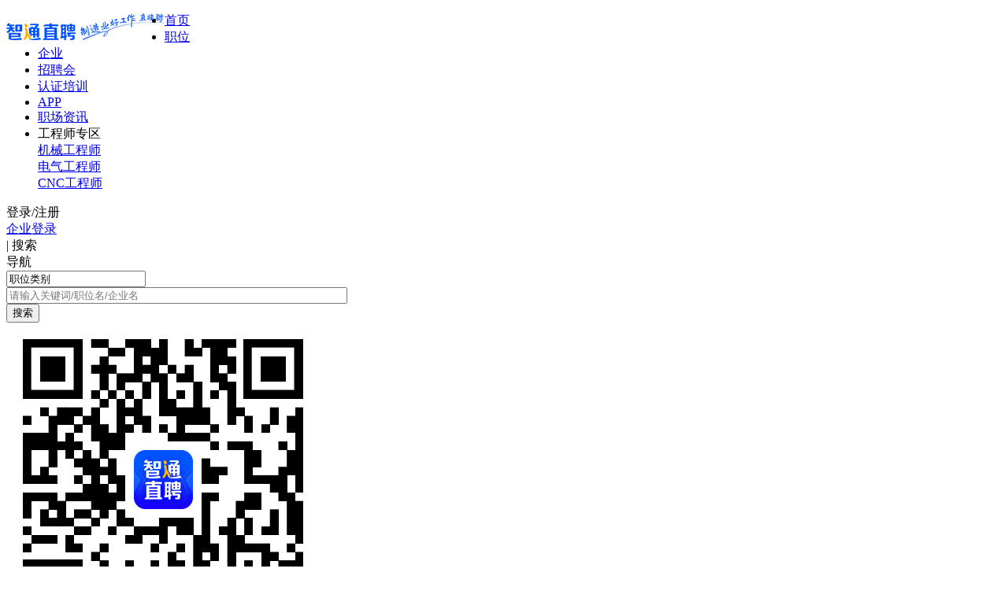

--- FILE ---
content_type: text/html; charset=utf-8
request_url: https://www.job5156.com/comp/1342142
body_size: 16425
content:
<!DOCTYPE html>
<html>

<head>
  <meta http-equiv="X-UA-Compatible" content="IE=edge,chrome=1" />
  <meta charset="utf-8" />
  <link rel="dns-prefetch" href="https://img.job5156.com/www" />
  <link id="eyasApi" rel="dns-prefetch" href="https://eyasapi.job5156.com" />
  <link rel="stylesheet" href="https://img.job5156.com/www/public/css/common.css?t=1767954718294" />
  <link rel="stylesheet" href="https://img.job5156.com/www/public/css/feedback.css?t=1767954718294" />
  <link rel="stylesheet" href="https://img.job5156.com/www/public/css/index_header2021.css?t=1767954718294" />
  <link rel="stylesheet" href="https://img.job5156.com/www/public/css/com_template/header.css?t=1767954718294" />
  <link rel="preload" as="script" href="https://img.job5156.com/www/public/plug/jquery.min.js" />
  <link rel="preload" as="script" href="https://img.job5156.com/www/public/plug/sensorsdata/sensorsdata.js" />
  <link rel="preload" as="script" href="https://img.job5156.com/www/public/plug/sea.min.js?t=1767954718294" />
  <link rel="preload" as="script" href="https://img.job5156.com/www/public/common/common.min.js?t=1767954718294" />
  <meta property="bytedance:lrDate_time" content="2024-05-07T18:49:39" />
  <meta property="bytedance:updated_time" content="2024-05-07T18:49:39" />
<!--  <script type="text/javascript" src="//api.map.baidu.com/api?v=3.0&ak=fNOkPGlFVuh1TrVpjzzX2lziQGKR85Ca"></script>-->
 <title>「英恒实业（河源）有限公司招聘」- 智通直聘</title>
<meta name="keywords" content="英恒实业（河源）有限公司,英恒实业（河源）有限公司招聘" />
<meta name="description" content="智通直聘为您提供英恒实业（河源）有限公司招聘信息,更有英恒实业（河源）有限公司介绍、工商信息、公司地址等详细信息,登陆智通直聘,一键投递、快速直聊,助你快速通过英恒实业（河源）有限公司招聘,开启崭新的职业生涯." />
<meta name="location" content="province=广东;city=河源;coord=114.713721,23.757251" />
<meta http-equiv="content-language" content="zh-cn" />
<meta name="applicable-device" content="PC" />
<link rel="canonical" href="https://www.job5156.com/comp/1342142" />
<link rel="alternate" media="only screen and (max-width: 640px)"
  href="https://m.job5156.com/touch/corp-1342142.html" />

<link rel="stylesheet" href="https://img.job5156.com/www/public/plug/swiper/idangerous.swiper.css" />
<link rel="stylesheet" href="https://img.job5156.com/www/public/plug/fancybox/style.css" />
<link rel="stylesheet" href="https://img.job5156.com/www/public/css/com-detail.css?t=1767954718294" />
<link rel="stylesheet" href="https://img.job5156.com/www/public/plug/layui/css/layui.css?t=1767954718294" />
<script src="https://img.job5156.com/www/public/plug/layui/layui.min.js?t=1767954718294"></script>
 </head>

<body>
<input type="hidden" id="isSeoPage" value="true" />

<!--顶部横幅-->
<!--顶部横幅-->
<div id="topBannerLayout">
  <a class="top-banner-img" target="_blank"></a>
  <a class="top-banner-close-btn" href="javascript:void(0);"></a>
</div>

<!--头部-->

<div class="header_nav">
  <div class="header_text_content">
    <div class="header_text_left">
      <a href="/" style="float: left;">
        <img
          class="header-logo-img"
          src="https://img.job5156.com/www/public/images/home2021/head_1.png"
          alt="智通直聘"
        />
      </a>
      <ul>
        <li><a style="color: " href="/">首页</a></li>
        <li><a style="color: " href="/s/search/" class="pos-menu">职位</a></li>
        <li><a style="color: " href="/company/">企业</a></li>
        <li>
          <a href="https://www.job5156.com/irc/fair/index/area0_period0/" target="_blank">招聘会</a>
        </li>
        <!--<li>
          <a href="https://www.job5156.com/s/search/?keywordFromSource=1&recommendFromKeyword=&keywordType=0&keyword=%E5%BA%94%E5%B1%8A%E7%94%9F&locationList=" target="_blank">应届生</a>
        </li>-->
        <li>
          <a
            href="http://www.xue5156.com/Home/Course/search/category1/105.html?tdsourcetag=s_pcqq_aiomsg"
            target="_blank"
          >
            认证培训
          </a>
        </li>
        <li><a href="//scdata.job5156.com/r/kF" target="_blank">APP</a></li>
        <li style="color: ;">
          <a href="/article/" target="_blank">职场资讯</a>
        </li>
        <li>
          <span class="engineer-zhuanqu" style="color: ">工程师专区</span>
          <div class="engineer-list">
            <div class="engineer-item">
              <a href="/special_jixie/" target="_blank">机械工程师</a>
            </div>
            <div class="engineer-item">
              <a href="/special_dianqi/" target="_blank">电气工程师</a>
            </div>
            <div class="engineer-item">
              <a href="/special_cnc/" target="_blank">CNC工程师</a>
            </div>
          </div>
        </li>
      </ul>
    </div>
    <div class="header_text_right">
      <div class="header_right_state">
        <div class="not_login">
          <div class="login_per">
            <i class="icon-user_04"></i>
            <span class="login-per-dialog">登录/注册</span>
          </div>
        </div>
        <div class="header_text_right_box">
          <i class="icon-icon-com"></i>
          <a
            class="goto-com header_text"
            href="https://hr.job5156.com/?from=ztpc"
            target="_blank"

          >
            企业登录
          </a>
        </div>
      </div>
      <div class="yep_login" style="display: none;">
        <a href="https://my.job5156.com/per/center" class="yep_login_user">
          <img src="" />
          <span class="user_name"></span>
        </a>
        <div class="user_message">
          <ul>
            <li>
              <a href="https://my.job5156.com/per/center">
                <div>
                  <p class="title">个人中心</p>
                  <p class="text">推荐职位、求职状态变更</p>
                </div>
              </a>
            </li>
            <li>
              <a href="https://my.job5156.com/per/resume">
                <div>
                  <p class="title">我的简历</p>
                  <p class="text">编辑在线简历</p>
                </div>
              </a>
            </li>
            <li>
              <a class="goresume">
                <div>
                  <p class="title">打印简历</p>
                  <p class="text">一键打印,方便快捷</p>
                </div>
              </a>
            </li>
            <li>
              <a href="https://my.job5156.com/per/service/invite">
                <div style="position:relative">
                  <span class="title">面试邀请</span>
                  <span class="user_num interview-numbs"></span>
                </div>
              </a>
            </li>
            <li>
              <a href="https://my.job5156.com/per/service/seen">
                <div style="position:relative">
                  <span class="title">谁看过我</span>
                  <span class="user_num check-numbs"></span>
                </div>
              </a>
            </li>
            <li>
              <a href="https://my.job5156.com/per/center#message">
                <div style="position:relative">
                  <span class="title">站内消息</span>
                  <span class="user_num letter-numbs"></span>
                </div>
              </a>
            </li>
            <li>
              <a href="https://my.job5156.com/per/setting/privacy">
                <div>
                  <p class="title">账号设置</p>
                  <p class="text">修改密码、屏蔽企业和简历公开程度</p>
                </div>
              </a>
            </li>
            <li>
              <div class="logout">
                <p class="title">退出登录</p>
              </div>
            </li>
          </ul>
        </div>
      </div>
      <div class="search_box hide">
        <span class="xian">|</span>
        <i class="icon-search"></i>
        <i class="icon-search_s"></i>
        <span>搜索</span>
      </div>
      <div class="search_boxs hide">
        <i class="icon-nav"></i>
        <i class="icon-nav_s"></i>
        <span>导航</span>
      </div>
    </div>
  </div>
</div>
<div class="header_nav_empty"></div>

<div class="search_nav">
  <div class="search-nav_box">
    <!--搜索框-->
    <div class="search header-search-box">
      <div class="search-box" style="width: 546px">
        <!--职位类别切换-->
        <div class="search-change_box search-job-selector-header">
          <i class="caret-bottom"></i>
          <input type="text" class="search-change_type home-job-filter-header" value="职位类别" readonly data-value="0" />
        </div>

        <!--搜索框-->
        <input
          type="text"
          class="pos-search-input"
          style="width: 425px;"
          name="posSearchKeyword"
          tabindex="10"
          placeholder="请输入关键词/职位名/企业名"
          autocomplete="off"
        />

        <!--提示框-->
        <div class="search-tip-block"></div>
      </div>
      <!--搜索按钮-->
      <button class="pos-search-btn" type="submit">搜索</button>
    </div>
    <div class="app-down">
      <img class="app-down-img" src="https://img.job5156.com/www/public/images/home2023/top-code.png" alt="" />
      <div>
        <span>下载APP</span>
        <p>一键直聊，随时沟通</p>
      </div>
    </div>
    <div class="input_content header-input_content">
      <form id="reg_form2" class="login-form active header2023-login-form">
        <div class="form-item">
          <input
            type="text"
            name="mobile"
            id="mobiles"
            placeholder="输入求职手机号码"
            tabindex="6"
            maxlength="11"
            class="mobile"
          />
        </div>
        <div class="get_code form-item por">
          <input
              type="text"
              name="dynamicCode"
              id="dynamic_codes"
              maxlength="6"
              tabindex="7"
              placeholder="短信验证码"
              style="border-radius: 8px;"
          />
          <a class="btn-get-codes" tabindex="8">获取</a>
        </div>
        <button class="login_button btn-submit2" tabindex="9">
          求职者登录/注册
        </button>
      </form>
    </div>
  </div>
</div>

<!--企业信息来源-->

<!--头部-->
<div class="com-detail-header-box">
  <div class="common-box detail-header flex_AcJsb">
    <div class="header-left flex">
      <!--logo-->
      <div class="com-logo-block">
        <img src="https://image.job5156.com/content/com_logo/2017-8/47e034dddc24d1f79f615061883ccb13.png" alt="英恒实业（河源）有限公司招聘logo" class="com-logo com-default-logo"
          data-comname="英恒实业" />
      </div>

      <!--其他信息-->
      <div class="header-info">
        <div class="header-info-top flex_Ac">
          <h1 class="com-name" title="英恒实业（河源）有限公司招聘">
            英恒实业
          </h1>

          <i class="com-v-icon"></i>

          <!--猎头-->

          <!--劳务-->

          <div data-id="1342142" data-follow="" data-name="英恒实业（河源）有限公司"
            class=" collect-com-btn flex_AcJc">
            <i class="com-collect-icon"></i>
            <p>关注</p>
          </div>
        </div>

        <!--类型、性质、规模、行业-->
        <ul class="other-info-tags flex_Ac flex_Ac">
          <li class="tag-item">不需要融资<span>|</span>
          <li class="tag-item">
            <a href="/huangye/dongguan-xz1/" title="河源外资企业招聘" target="_blank">外资</a>
            <span>|</span>
          </li>
          <li class="tag-item">500-1000人<span>|</span></li>
          <li class="tag-item">
            <!--<a href="/huangye/dongguan-xz9/" title="河源家具制造企业招聘" target="_blank">家具制造</a>-->
            <a title="河源家具制造企业招聘" target="_blank">家具制造</a>
          </li>
        </ul>

        <div class="header-info-bottom">
          <!--福利-->
          <ul class="welfare-tags">
 <li class="tag-item">包吃</li>
 <li class="tag-item">包住</li>
 <li class="tag-item">养老保险</li>
 <li class="tag-item">医疗保险</li>
 <li class="tag-item">生育保险</li>
 <li class="tag-item">工伤保险</li>
 <li class="tag-item">失业保险</li>
 <li class="tag-item">带薪年假</li>
 <li class="tag-item">生日礼物</li>
 <li class="tag-item">年终奖</li>

          </ul>

          <!--展示所有标签-->
        </div>
      </div>
    </div>
    <div class="header-right">
      <h2 class="recruiting-num">0</h2>
      <p class="recruiting-tip">在招职位</p>
    </div>
  </div>
</div>

<!--内容-->
<div class="main-container">
  <div class="full-box">
    <!--菜单栏-->
    <div class="tab-list-box">
      <div class="common-box tab-list">
        <h2 title="英恒实业（河源）有限公司招聘" class="tab-item selected">
          <a href="/comp/1342142">公司简介</a>
        </h2>
        <h2 title="英恒实业（河源）有限公司招聘信息" class="tab-item ">
          <a href="/comp/zp-1342142.html">
            招聘职位           </a>
        </h2>
        <h2 title="英恒实业校园招聘"
          class="tab-item ">
          <a href="/comp/yingjiesheng-1342142.html">
            校园招聘           </a>
        </h2>
        <h2 class="tab-item pos-rank-btn">
          <a href="javascript:void(0);">好工作榜单</a>
        </h2>
      </div>
    </div>
    <div class="tab-list-empty"></div>

    <!--热招职位-公司简介仅有-->
  </div>

  <!--公司简介有关内容-->
  <div class="com-detail-desc-box common-box">
    <!--右侧-->
    <div class="com-detail-desc-right-box">
      <!--登录模块-->
      <div id="loginPageId" class="login-page-box"></div>

      <!--联系信息-->
      <!-- <div class="com-contact-content">
        <h4 class="com-contact-title-box">联系信息</h4>
        <div class="shadow-box">
          <div class="contact-login-box">
            <div class="shadow-login-tip">登录查看联系信息</div>
            <div class="shadow-login-btn" data-name="查看公司联系信息">登录/注册</div>
          </div>
        </div>
      </div> -->

      <!--工作时间-->

      <!--推荐列表数据-->
      <div class="com-hr-content">
        <h4 class="common-right-title-box">英恒实业招聘官</h4>

        <ul class="com-hr-list">
        </ul>

        <div class="more-btn-block">
          <a class="hr-more-pos-btn" href="/comp/zp-1342142.html"
            title="英恒实业（河源）有限公司职位列表">查看所有职位</a>
        </div>
      </div>

      <!--薪资计算器-->
<div id="wage-calc__layout">
  <div class="wage-calc__title">工资计算器</div>
  <div class="calc__input">
    <input type="text" id="calc" placeholder="请输入税前月工资" maxlength="9" />
    <span class="suffix">元</span>
  </div>
  <button class="calc__btn">计算</button>
</div>

      <!--广告图列表-->
    </div>

    <!--左侧-->
    <div class="com-detail-desc-left-box">
      <!--公司简介有关内容-->
      <div class="com-base-info">
                 <div class="com-desc-box left-common-info">
          <h3 class="left-common-title">公司简介</h3>
          <div class="common-text-box com-desc-content">
            <pre class="common-text-desc com-desc">英恒实业(河源)有限公司成立于2008年4月,坐落于广东省河源市高新技术开发区,建筑面积共60000多平方米，为港资独资企业,主要经营生产塑料玩具、电子玩具及塑料模具,产品主要销往日本及欧美国家及世界各地。
      公司有多种先进的生产设备和质量检测仪器，已通过ISO9001:2015质量管理体系认证，并持续有效的运行，以确保公司产品满足客户要求。
      公司高层拥有先进的经营理念,倡导人性化管理, 积极培育&quot;以人为本,公平公正&quot;的企业文化, 关心并且尊重  伴随&quot;英恒&quot;成长的每一位员工,&quot;唯才是用&quot;! 为优秀员工提供广扩的发展空间!
    &quot;海纳百川,有容乃大&quot;,企业的发展壮大,需要汇聚更多优秀人才,&quot;英恒&quot;热诚期待您的加盟!   携手共创美好未来!
</pre>

            <a class="more-desc-btn com-more-desc-btn" href="javascript:;">
              <span>查看更多</span>
              <i class="arrow-down-icon"></i>
            </a>
          </div>
        </div>

                 <div class="com-env left-common-info">
          <h3 class="left-common-title" title="英恒实业（河源）有限公司图片">公司环境</h3>


          <!--轮播图-->
          <div class="banner-content">
            <div class="swiper-container">
              <div class="swiper-wrapper">
                <div class="swiper-slide">
                  <a class="swiper-item-box swiper-image-box" rel="photo" href="https://image.job5156.com/content/com_extra/2017-7/a0e413fd03fddeb27638efc0c9a274c2.jpg"
                    title="英恒实业（河源）有限公司图片1">
                    <img class="lazy" src="https://image.job5156.com/content/com_extra/2017-7/a0e413fd03fddeb27638efc0c9a274c2.jpg" alt="英恒实业（河源）有限公司图片1" />
                  </a>
                </div>
                <div class="swiper-slide">
                  <a class="swiper-item-box swiper-image-box" rel="photo" href="https://image.job5156.com/content/com_extra/2017-7/614cf24213641ba94a98b89e9b4e6b7b.JPG"
                    title="英恒实业（河源）有限公司图片2">
                    <img class="lazy" src="https://image.job5156.com/content/com_extra/2017-7/614cf24213641ba94a98b89e9b4e6b7b.JPG" alt="英恒实业（河源）有限公司图片2" />
                  </a>
                </div>
                <div class="swiper-slide">
                  <a class="swiper-item-box swiper-image-box" rel="photo" href="https://image.job5156.com/content/com_extra/2017-7/c3f19101272812d3a312f40c1161d9c4.JPG"
                    title="英恒实业（河源）有限公司图片3">
                    <img class="lazy" src="https://image.job5156.com/content/com_extra/2017-7/c3f19101272812d3a312f40c1161d9c4.JPG" alt="英恒实业（河源）有限公司图片3" />
                  </a>
                </div>
                <div class="swiper-slide">
                  <a class="swiper-item-box swiper-image-box" rel="photo" href="https://image.job5156.com/content/com_extra/2017-7/e04ccdabde8999e41fb460b47ec8a444.JPG"
                    title="英恒实业（河源）有限公司图片4">
                    <img class="lazy" src="https://image.job5156.com/content/com_extra/2017-7/e04ccdabde8999e41fb460b47ec8a444.JPG" alt="英恒实业（河源）有限公司图片4" />
                  </a>
                </div>
                <div class="swiper-slide">
                  <a class="swiper-item-box swiper-image-box" rel="photo" href="https://image.job5156.com/content/com_extra/2017-7/0cfdf09374097ef5544a40501ab499bc.JPG"
                    title="英恒实业（河源）有限公司图片5">
                    <img class="lazy" src="https://image.job5156.com/content/com_extra/2017-7/0cfdf09374097ef5544a40501ab499bc.JPG" alt="英恒实业（河源）有限公司图片5" />
                  </a>
                </div>
                <div class="swiper-slide">
                  <a class="swiper-item-box swiper-image-box" rel="photo" href="https://image.job5156.com/content/com_extra/2017-7/8df6fe422cbedfbdaf1b0ba5c0cd9d50.jpg"
                    title="英恒实业（河源）有限公司图片6">
                    <img class="lazy" src="https://image.job5156.com/content/com_extra/2017-7/8df6fe422cbedfbdaf1b0ba5c0cd9d50.jpg" alt="英恒实业（河源）有限公司图片6" />
                  </a>
                </div>
              </div>
            </div>
            <div class="swiper-btn button-prev">
              <img src="../public/images/slices_off.png" alt="">
            </div>
            <div class="swiper-btn button-next"><img src="../public/images/slices_off.png" alt=""></div>
          </div>
        </div>

        <!--产品介绍-->
         
        <!-- -->
        <div class="contact-info">
          <h3 class="left-common-title">联系信息</h3>
          <div class="contact-info_content com-contact__box p_r">
            <div class="com-contact">
              <div class="com-contact__item" style="align-items: flex-start;">
                <!-- <i class="icon-site-circle"></i> -->
                <div class="label"><img src="https://img.job5156.com/www/public/images/com_detail/icon_01.png" width="20" height="14"
                    alt=""> 企业官网</div>
                <div>待完善</div>
              </div>
              <div class="com-contact__item">
                <!-- <i class="icon-email-circle"></i> -->
                <div class="label"><img src="https://img.job5156.com/www/public/images/com_detail/icon_02.png" width="16" height="12"
                    alt="">企业邮箱</div>
                <div class="com-contact__btn ComContactBtn" data-comid="1342142" data-utm="s1">查看邮箱</div>
                <div class="com-contact__popup ComContactPopup hidden">
                  <div class="wechat-code">
                    <img class="code-img CodeImg" src="https://img.job5156.com/www/public/images/loading-2.gif" />
                  </div>
                  <div class="wechat-desc">请用微信【扫一扫】</div>
                </div>
              </div>
              <div class="com-contact__item" style="align-items: flex-end;">
                <!-- <i class="icon-phone-circle"></i> -->
                <div class="label"><img src="https://img.job5156.com/www/public/images/com_detail/icon_03.png" width="13" height="16" alt="">公司电话</div>
                <div class="com-contact__btn ComContactBtn" data-comid="1342142" data-utm="b1">查看电话</div>
                <div class="com-contact__popup phone ComContactPopup hidden">
                  <div class="wechat-code">
                    <img class="code-img CodeImg" src="https://img.job5156.com/www/public/images/loading-2.gif" />
                  </div>
                  <div class="wechat-desc">请用微信【扫一扫】</div>
                </div>
              </div>
            </div>
            <div class="shede_box flex_FcAcJc"
              style="background-image: url('https://img.job5156.com/www/public/images/else_img/shade_3.png')">
              <p class="shede_box_tip">登录查看联系信息</p>
              <p class="shede_box_btn" data-name="查看公司联系信息">登录/注册</p>
            </div>
          </div>
        </div>

         
         
         
                 <div class="com_msg02_cont">
          <div class="title_cont">
            <h2 class="left-common-title">工商信息</h2>
          </div>
          <div class="com_msg02_content p_r">
            <ul>
              <li>
                <b>公司名称：</b>
                <strong>英恒实业（河源）有限公司</strong>
              </li>
               <li>
                <b>公司状态：</b>
                <strong>存续</strong>
              </li>
               <li>
                <b>行业：</b>
                <strong>橡胶和塑料制品业</strong>
              </li>
               <li>
                <b>公司类型：</b>
                <span>有限责任公司(台港澳法人独资)</span>
              </li>
               <li>
                <b>地址：</b>
                <span>河源市高新技术开发区科十三路南边</span>
              </li>
               <li>
                <b>企业规模：</b>
                <span>500-999人</span>
              </li>
               <li>
                <b>法人代表：</b>
                <span>黄港富</span>
              </li>
               <li>
                <b>注册资本：</b>
                <span>500万美元</span>
              </li>
               <li>
                <b>注册时间：</b>
                <span>2006年08月21日</span>
              </li>
               <li>
                <b>注册号：</b>
                <span>441600400005914</span>
              </li>
               <li>
                <b>统一社会信用代码：</b>
                <span>91441600791209387P</span>
              </li>
               <li>
                <b>组织机构代码：</b>
                <span>791209387</span>
              </li>
               <li>
                <b>登记机关：</b>
                <span>河源市工商行政管理局高新区分局</span>
              </li>
               <li>
                <b>注册地址：</b>
                <span>河源市高新技术开发区科十三路南边</span>
              </li>
               <li>
                <b>营业期限：</b>
                <span>2006-08-21至2036-08-14</span>
              </li>
               <li>
                <b>核准日期：</b>
                <span>2016年11月04日</span>
              </li>
               <li class="text">
                <b>经营范围：</b>
                <pre>生产和销售自产的塑料制品、塑料玩具、电子玩具、塑料模具产品。产品９０％外销，１０％内销。(依法须经批准的项目，经相关部门批准后方可开展经营活动)〓</pre>
              </li>
            </ul>
            <div class="shede_box flex_FcAcJc"
              style="background-image: url('https://img.job5156.com/www/public/images/else_img/shade_1.png')">
              <p class="shede_box_tip">登录查看工商信息</p>
              <p class="shede_box_btn" data-name="登录查看工商信息蒙版">登录/注册</p>
            </div>
            <div class="logo_tianyan">
    <span>以上内容来自企业信用信息查询平台</span>
    <a href="https://www.tianyancha.com/company/1253969494" target="_blank" rel="nofollow"></a>
</div>

          </div>
          <br />
        </div>

                 <div class="com-address-info left-common-info">
          <h3 class="left-common-title">企业地址</h3>

          <div class="com-address-content">
            <div class="com-address-header flex">
              <p class="com-address">广东省河源市源城区高新区科技十三路南边</p>
              <div class="navigation-btn">微信扫码导航</div>
            </div>

          </div>
        </div>
      </div>

      <!--seo相关列表-->
      <div class="left-common-info link-list-box">
                 <div class="common-link-box">
          <ul class="link-tab-nav-list">
            <li class="selected">相关企业</li>
            <li>城市招聘</li>
            <li>热门职位</li>
            <li>公司招聘</li>
            <li>人才网</li>
            <li>企业名录</li>
            <li>职场资讯</li>
          </ul>
          <div class="link-tab-content">
            <!--相关企业-->
            <div class="link-content selected">
              <a href="https://www.job5156.com/comp/1342142">英恒实业（河源）有限公司招聘</a>
              <a href="https://www.job5156.com/comp/217146">悦斯莱特灯饰照明（河源）有限公司招聘</a>
              <a href="https://www.job5156.com/comp/593489">河源市对外加工装配服务公司美平电器制品厂招聘</a>
              <a href="https://www.job5156.com/comp/971361">丰叶电器制造厂（河源）有限公司招聘</a>
              <a href="https://www.job5156.com/comp/1964574">河源艺昇精密科技有限公司招聘</a>
              <a href="https://www.job5156.com/comp/1661558">河源市云彩实业有限公司招聘</a>
              <a href="https://www.job5156.com/comp/1052879">广东野村科技电器有限公司招聘</a>
              <a href="https://www.job5156.com/comp/1312299">丹尼玩具（龙川）有限公司招聘</a>
              <a href="https://www.job5156.com/comp/1846267">丰达音响（河源）有限公司招聘</a>
              <a href="https://www.job5156.com/comp/993337">帝闻电子（龙川）有限公司招聘</a>
              <a href="https://www.job5156.com/comp/1849647">河源市皓吉达通讯器材有限公司招聘</a>
              <a href="https://www.job5156.com/comp/458173">广东科越智能厨房设备有限公司招聘</a>
              <a href="https://www.job5156.com/comp/998206">广东雅达电子股份有限公司招聘</a>
              <a href="https://www.job5156.com/comp/2110905">河源金三维智造有限公司招聘</a>
              <a href="https://www.job5156.com/comp/245840">正雄箱包（河源）有限公司招聘</a>
              <a href="https://www.job5156.com/comp/2118583">广东博盛新材料科技有限公司招聘</a>
              <a href="https://www.job5156.com/comp/1692255">广东贝仕达克科技有限公司招聘</a>
              <a href="https://www.job5156.com/comp/217146">悦斯莱特灯饰照明（河源）有限公司招聘</a>
              <a href="https://www.job5156.com/comp/2127063">河源凯旋源建材有限公司招聘</a>
              <a href="https://www.job5156.com/comp/1998983">威廉姆运动科技（河源）有限公司招聘</a>
            </div>

            <!--城市招聘-->
            <div class="link-content hidden">
              <a href="/dongguan/" title="东莞招聘网">东莞招聘网</a>
              <a href="/shenzhen/" title="深圳招聘网">深圳招聘网</a>
              <a href="/jiangmen/" title="江门招聘网">江门招聘网</a>
              <a href="/guangzhou/" title="广州招聘网">广州招聘网</a>
              <a href="/foshan/" title="佛山招聘网">佛山招聘网</a>
              <a href="/zhongshan/" title="中山招聘网">中山招聘网</a>
              <a href="/huizhou/" title="惠州招聘网">惠州招聘网</a>
              <a href="/zhuhai/" title="珠海招聘网">珠海招聘网</a>
              <a href="/shunde/" title="顺德招聘网">顺德招聘网</a>
              <a href="/ningbo/" title="宁波招聘网">宁波招聘网</a>
              <a href="/nanchang/" title="南昌招聘网">南昌招聘网</a>
              <a href="/changsha/" title="长沙招聘网">长沙招聘网</a>
              <a href="/chenzhou/" title="郴州招聘网">郴州招聘网</a>
              <a href="/wuhan/" title="武汉招聘网">武汉招聘网</a>
              <a href="/jingzhou/" title="荆州招聘网">荆州招聘网</a>
              <a href="/nanjing/" title="南京招聘网">南京招聘网</a>
              <a href="/hengyang/" title="衡阳招聘网">衡阳招聘网</a>
              <a href="/xiangtan/" title="湘潭招聘网">湘潭招聘网</a>
              <a href="/xianning/" title="咸宁招聘网">咸宁招聘网</a>
              <a href="/quanzhou/" title="泉州招聘网">泉州招聘网</a>
              <a href="/hebei/" title="河北招聘网">河北招聘网</a>
            </div>

            <!--热门职位-->
            <div class="link-content hidden">
              <a href="/index/zhaopin_huagongjishu/" title="化工技术应用招聘">化工技术应用招聘</a>
              <a href="/index/zhaopin_gaofenzihuagong/" title="高分子化工招聘">高分子化工招聘</a>
              <a href="/index/zhaopin_xincailiao/" title="新材料招聘">新材料招聘</a>
              <a href="/index/zhaopin_gaofenzihuaqian/" title="高分子化纤招聘">高分子化纤招聘</a>
              <a href="/index/zhaopin_jingxihuagong/" title="精细化工招聘">精细化工招聘</a>
              <a href="/index/zhaopin_fenxihuagong/" title="分析化工招聘">分析化工招聘</a>
              <a href="/index/zhaopin_dianduhuagong/" title="电镀化工招聘">电镀化工招聘</a>
              <a href="/index/zhaopin_fenmotuliao/" title="粉末涂料工程师招聘">粉末涂料工程师招聘</a>
              <a href="/index/zhaopin_huanbaoguanli/" title="环保管理招聘">环保管理招聘</a>
              <a href="/index/zhaopin_shuzhiyanfa/" title="树脂研发招聘">树脂研发招聘</a>
              <a href="/index/zhaopin_huagongxiaoshou/" title="化工销售招聘">化工销售招聘</a>
              <a href="/index/zhaopin_zwhgjx/" title="化工机械招聘">化工机械招聘</a>
              <a href="/index/zhaopin_zwryhg/" title="日用化工招聘">日用化工招聘</a>
              <a href="/index/zhaopin_zwnyhf/" title="农药化肥招聘">农药化肥招聘</a>
              <a href="/index/zhaopin_zwwjhga/" title="无机化工招聘">无机化工招聘</a>
              <a href="/index/zhaopin_zwyjhg/" title="有机化工招聘">有机化工招聘</a>
              <a href="/index/zhaopin_zwhyry/" title="化验人员招聘">化验人员招聘</a>
              <a href="/index/zhaopin_zwmhg/" title="煤化工招聘">煤化工招聘</a>
              <a href="/index/zhaopin_zwdcyf/" title="电池研发招聘">电池研发招聘</a>
              <a href="/index/zhaopin_zwsyhg/" title="石油化工招聘">石油化工招聘</a>
            </div>

            <!--公司招聘-->
            <div class="link-content hidden">
              <a href="/gongsi/gsf0a69464227ac5c7d2657a3b109fca39/" title="海鸿鑫招聘">海鸿鑫招聘</a>
              <a href="/gongsi/gs364ec4bafbc3b5d89934cfc66c16c567/" title="兆鸿线缆招聘">兆鸿线缆招聘</a>
              <a href="/gongsi/gs3b22f2da673caa6deba59b8072ec8d8c/" title="迈奇智能招聘">迈奇智能招聘</a>
              <a href="/gongsi/gs1436bc92beb97afceae16e7b3cb21ac0/" title="众睿电子科技招聘">众睿电子科技招聘</a>
              <a href="/gongsi/gs1f838877bfa751a3dfdd5658427b4bc9/" title="鑫威源电子招聘">鑫威源电子招聘</a>
              <a href="/gongsi/gs0ce7825bc39d83dd8de7da693141e9ce/" title="欧柏精密招聘">欧柏精密招聘</a>
              <a href="/gongsi/gsd2b6d119a616cfdd3312f7e65622a6a8/" title="华高星自动化设备招聘">华高星自动化设备招聘</a>
              <a href="/gongsi/gs9321746a69fdf33c8e79cec9cca3e2e6/" title="威新电子科技招聘">威新电子科技招聘</a>
              <a href="/gongsi/gsf82de69b631f764fa109282ac5aa8b80/" title="金标电子科技招聘">金标电子科技招聘</a>
              <a href="/gongsi/gs199db83894863dfa5f6c6607467a3c8a/" title="亿巨电子招聘">亿巨电子招聘</a>
              <a href="/gongsi/gse4db080f48726c30a73aaf71fe7aceed/" title="大乡里招聘">大乡里招聘</a>
              <a href="/gongsi/gsa7bd9c6ec71e913d25a707a80b45e49d/" title="丽德电器招聘">丽德电器招聘</a>
              <a href="/gongsi/gs03faddf5a5e1c7db6ed9d09e26a064a7/" title="星科智能设备招聘">星科智能设备招聘</a>
              <a href="/gongsi/gs88ab20789643c067bdbdd016d1c8b020/" title="渝悦塑胶招聘">渝悦塑胶招聘</a>
              <a href="/gongsi/gsc265477b2b56daa643710c17993e323a/" title="弘林磁业招聘">弘林磁业招聘</a>
              <a href="/gongsi/gsf47cef1ab7ffdff5bdd52c5c5ee645a0/" title="新曝光招聘">新曝光招聘</a>
              <a href="/gongsi/gs857c8879575f7eb089f71f8dfe31ef88/" title="润东玩具招聘">润东玩具招聘</a>
              <a href="/gongsi/gsb82be1ebe22510f4b31a3e0a1b2c7334/" title="太乙钟表招聘">太乙钟表招聘</a>
              <a href="/gongsi/gs5c9c2067c26ac163760616b16c177790/" title="美熠科技招聘">美熠科技招聘</a>
              <a href="/gongsi/gsa5414fa7200b917e603ac57efe763ed1/" title="立志德招聘">立志德招聘</a>
            </div>

            <!--人才网-->
            <div class="link-content hidden">
              <a href="/rencaiwang/dongguan/hy23" title="东莞电力/电气/水利人才网">东莞电力/电气/水利人才网</a>
              <a href="/rencaiwang/dongguan/hy1" title="东莞互联网/电子商务人才网">东莞互联网/电子商务人才网</a>
              <a href="/rencaiwang/dongguan/hy6" title="东莞快速消费品人才网">东莞快速消费品人才网</a>
              <a href="/rencaiwang/dongguan/hy12" title="东莞房产/建筑/建材人才网">东莞房产/建筑/建材人才网</a>
              <a href="/rencaiwang/dongguan/hy21" title="东莞橡胶/塑胶/五金人才网">东莞橡胶/塑胶/五金人才网</a>
              <a href="/rencaiwang/dongguan/hy25" title="东莞办公/文体/家居人才网">东莞办公/文体/家居人才网</a>
              <a href="/rencaiwang/dongguan/hy9" title="东莞家具/家电/礼品人才网">东莞家具/家电/礼品人才网</a>
              <a href="/rencaiwang/dongguan/hy27" title="东莞传媒/影视/文化人才网">东莞传媒/影视/文化人才网</a>
              <a href="/rencaiwang/dongguan/hy13" title="东莞机械/设备/重工人才网">东莞机械/设备/重工人才网</a>
              <a href="/rencaiwang/dongguan/hy24" title="东莞石油/化工/地质人才网">东莞石油/化工/地质人才网</a>
              <a href="/rencaiwang/dongguan/hy2" title="东莞计算机软件人才网">东莞计算机软件人才网</a>
              <a href="/rencaiwang/dongguan/hy33" title="东莞人才/中介服务人才网">东莞人才/中介服务人才网</a>
              <a href="/rencaiwang/dongguan/hy32" title="东莞医疗/美容/保健人才网">东莞医疗/美容/保健人才网</a>
              <a href="/rencaiwang/dongguan/hy35" title="东莞农林/化工人才网">东莞农林/化工人才网</a>
              <a href="/rencaiwang/dongguan/hy7" title="东莞服装/纺织/皮革人才网">东莞服装/纺织/皮革人才网</a>
              <a href="/rencaiwang/dongguan/hy11" title="东莞生产/制造/加工人才网">东莞生产/制造/加工人才网</a>
              <a href="/rencaiwang/dongguan/hy29" title="东莞娱乐/体育/休闲人才网">东莞娱乐/体育/休闲人才网</a>
              <a href="/rencaiwang/dongguan/hy20" title="东莞餐饮/酒店/旅游人才网">东莞餐饮/酒店/旅游人才网</a>
              <a href="/rencaiwang/dongguan/hy4" title="东莞电子/集成电路人才网">东莞电子/集成电路人才网</a>
              <a href="/rencaiwang/dongguan/hy10" title="东莞进出口贸易人才网">东莞进出口贸易人才网</a>
            </div>

            <!--企业名录-->
            <div class="link-content hidden">
              <a href="/qiye/dongguan-1/" title="东莞互联网/电子商务企业名录">东莞互联网/电子商务企业名录</a>
              <a href="/qiye/dongguan-22/" title="东莞印刷/包装/造纸企业名录">东莞印刷/包装/造纸企业名录</a>
              <a href="/qiye/dongguan-23/" title="东莞电力/电气/水利企业名录">东莞电力/电气/水利企业名录</a>
              <a href="/qiye/dongguan-2/" title="东莞计算机软件企业名录">东莞计算机软件企业名录</a>
              <a href="/qiye/dongguan-13/" title="东莞机械/设备/重工企业名录">东莞机械/设备/重工企业名录</a>
              <a href="/qiye/dongguan-8/" title="东莞金融/证券/银行企业名录">东莞金融/证券/银行企业名录</a>
              <a href="/qiye/dongguan-16/" title="东莞商超/批发/零售企业名录">东莞商超/批发/零售企业名录</a>
              <a href="/qiye/dongguan-25/" title="东莞办公/文体/家居企业名录">东莞办公/文体/家居企业名录</a>
              <a href="/qiye/dongguan-5/" title="东莞通讯/电信业企业名录">东莞通讯/电信业企业名录</a>
              <a href="/qiye/dongguan-3/" title="东莞计算机硬件企业名录">东莞计算机硬件企业名录</a>
              <a href="/qiye/dongguan-24/" title="东莞石油/化工/地质企业名录">东莞石油/化工/地质企业名录</a>
              <a href="/qiye/dongguan-6/" title="东莞快速消费品企业名录">东莞快速消费品企业名录</a>
              <a href="/qiye/dongguan-7/" title="东莞服装/纺织/皮革企业名录">东莞服装/纺织/皮革企业名录</a>
              <a href="/qiye/dongguan-18/" title="东莞仪表/电工/设备企业名录">东莞仪表/电工/设备企业名录</a>
              <a href="/qiye/dongguan-30/" title="东莞教育/培训/科研企业名录">东莞教育/培训/科研企业名录</a>
              <a href="/qiye/dongguan-14/" title="东莞运输/物流/快递企业名录">东莞运输/物流/快递企业名录</a>
              <a href="/qiye/dongguan-21/" title="东莞橡胶/塑胶/五金企业名录">东莞橡胶/塑胶/五金企业名录</a>
              <a href="/qiye/dongguan-12/" title="东莞房产/建筑/建材企业名录">东莞房产/建筑/建材企业名录</a>
              <a href="/qiye/dongguan-33/" title="东莞人才/中介服务企业名录">东莞人才/中介服务企业名录</a>
              <a href="/qiye/dongguan-17/" title="东莞汽车/汽配/设备企业名录">东莞汽车/汽配/设备企业名录</a>
            </div>

            <!--职场资讯-->
            <div class="link-content hidden">
              <a href="/article/wz-1528/" title="“升职加薪我不要”，这届年轻人怎么不想升职了？">“升职加薪我不要”，这届年轻人怎么不想升职了？</a>
              <a href="/article/wz-1576/" title="在一家公司的工作时间越长，越不利于求职吗？">在一家公司的工作时间越长，越不利于求职吗？</a>
              <a href="/article/wz-1161/" title="工作遇到不顺心，不是离职的理由而要对症下药">工作遇到不顺心，不是离职的理由而要对症下药</a>
              <a href="/article/wz-1573/" title="辞职后不上班的人，都去干什么了？">辞职后不上班的人，都去干什么了？</a>
              <a href="/article/wz-1509/" title="识人不清遭背刺，请收好这份职场防背刺指南！">识人不清遭背刺，请收好这份职场防背刺指南！</a>
              <a href="/article/wz-1211/" title="CNC数控系统，新手必须知道！">CNC数控系统，新手必须知道！</a>
              <a href="/article/wz-1613/" title="打工人速看，国庆预制朋友圈文案来了">打工人速看，国庆预制朋友圈文案来了</a>
              <a href="/article/wz-1548/" title="毕业后不从事本专业工作的人，后来都怎样了？">毕业后不从事本专业工作的人，后来都怎样了？</a>
              <a href="/article/wz-1245/" title="他们，在制造这座“千面之城”">他们，在制造这座“千面之城”</a>
              <a href="/article/wz-1157/" title="好家伙！电子工程师高薪的原因竟是......">好家伙！电子工程师高薪的原因竟是......</a>
              <a href="/article/wz-1177/" title="一文读懂ABB工业机器人！">一文读懂ABB工业机器人！</a>
              <a href="/article/wz-1473/" title="盘点职场中那些“没苦硬吃”的表现，你中招了嘛？">盘点职场中那些“没苦硬吃”的表现，你中招了嘛？</a>
              <a href="/article/wz-1297/" title="身边同事都“阳”了，天选打工人挺进决赛圈">身边同事都“阳”了，天选打工人挺进决赛圈</a>
              <a href="/article/wz-1323/" title="上班不说话是一种“病”？">上班不说话是一种“病”？</a>
              <a href="/article/wz-1589/" title="职场到最后，玩儿的就是心态">职场到最后，玩儿的就是心态</a>
            </div>
          </div>
        </div>
      </div>

      <!--当前位置-->
      <div class="crumbs-box com-desc-crumb">
        <p class="crumb-item">
          <span class="crumb-type">当前位置：</span>
          <a href="https://www.job5156.com/">人才网</a>
          <span class="crumb-arrow">></span>
          <a href="https://www.job5156.com/dongguan/">东莞人才网</a>
          <span class="crumb-arrow">></span>
          <a href="https://www.job5156.com/comp/1342142">英恒实业（河源）有限公司招聘</a>
        </p>

        <p class="crumb-item">
          <span class="crumb-type">手机版：</span>
          <a href="https://m.job5156.com/touch/corp-1342142.html" target="_blank">
            英恒实业（河源）有限公司招聘
          </a>
        </p>

        <p class="crumb-item">智通直聘为您提供2026最新英恒实业招聘，更有英恒实业招聘简介、工商信息、基本信息、公司地址和公司环境等详细信息，登陆智通直聘网站或APP，助你快速通过英恒实业招聘，开启崭新的职业生涯。</p>
      </div>

      <input type="hidden" id="comId" value="1342142" />
      <input type="hidden" id="contactUrl" value="/comp/contact.json" />
    </div>
  </div>

  <!--招聘职位-->
</div>

<!--vr全屏-->
<div class="full-screen-cont hidden">
  <div class="iframe-content">
    <div class="vr-box">
      <div class="screen-btn vr-close-btn" data-type="small-screen">关闭全屏</div>
      <iframe src=""></iframe>
    </div>
  </div>
</div>

<!--video全屏-->
<div class="video-full-screen-cont hidden">
  <div class="video-content">
    <div class="video-box">
      <video src="" controls="controls">
        您的浏览器不支持播放视频
      </video>

      <img class="close-full-video-btn video-btn" src="https://img.job5156.com/www/public/images/close_map_icon.png"
        data-type="small-screen" alt="">
    </div>
  </div>
</div>

<!--地图全屏-->
<div class="map-full-screen-cont hidden">
  <div class="full-map-content">
    <div class="full-map-block">
      <img class="close-full-map-btn" src="https://img.job5156.com/www/public/images/close_map_icon.png" alt="">

      <div id="fullMapBox" class="full-map-box hidden"></div>
    </div>
  </div>
</div>

<!-- 微信公众号二维码查看联系方式 -->
<div class='wechat-dialog hide' id="WechatDialog">
  <img class="wechat-dialog-close WechatDialogClose" src="https://img.job5156.com/www/public/images/close.png" alt="关闭按钮" />
  <div class="wechat-title">查看联系方式</div>
  <div class="wechat-desc">使用微信扫一扫，即可立即获取</div>
  <div class="wechat-code">
    <img class="code-img CodeImg" src="https://img.job5156.com/www/public/images/loading-2.gif" />
  </div>
</div>

<!--js数据获取-->
<input type="hidden" value="false" id="isLoginId" />
<input type="hidden" value="" id="posDetailJsonId" />
<input type="hidden" value="1342142" id="comDetailId" />
<input type="hidden" value="" id="posDetailNum" />
<input type="hidden" value="" id="posDetailPosId" />
<input type="hidden" id="posDetailFilterId" data-postypename=""
  data-city="" />
<input type="hidden" value="com_detail" id="viewTypeId" />



<div class="footer-box">
  <!-- 底部 -->
  <div class="footer flex_AfsJsb">
    <div class="footer-one">
      <a href="/">
        <img src="https://img.job5156.com/www/public/images/home2021/head_4.png" width="180" alt="招聘网站" />
      </a>
      <p class="footer-com-code">证券代码: 830969</p>
    </div>
    <div class="footer-two">
      <div class="footer-two-item">
        <p class="footer-two-item-title">关于我们</p>
        <p><a href="/about/index" target="_blank">网站简介</a></p>
        <p><a href="/about/spread" rel="nofollow" target="_blank">推广合作</a></p>
        <p><a class="btn-show-site" rel="nofollow" target="_blank">切换站点</a></p>
      </div>
      <div class="footer-two-item">
        <p class="footer-two-item-title">个人求职</p>
        <p><a href="/qiuzhi/" target="_blank">职位大全</a></p>
        <p>
          <a href="/irc/fair/index/area0_period0/" target="_blank">招聘会预告</a>
        </p>
      </div>
      <div class="footer-two-item">
        <p class="footer-two-item-title">企业服务</p>
        <p><a href="/about/spread" rel="nofollow" target="_blank">招聘合作</a></p>
        <p>
          <a href="https://hr.job5156.com/register" rel="nofollow" target="_blank">企业入驻</a>
        </p>
      </div>
      <div class="footer-two-item">
        <p class="footer-two-item-title">帮助中心</p>
        <p>
          <a href="https://www.job5156.com/static/53kf/dialog/dialog_2.htm" rel="nofollow" target="_blank">
            在线客服
          </a>
        </p>
        <p><a class="feedback" rel="nofollow" target="_blank">意见反馈</a></p>
      </div>
      <div class="footer-two-item">
        <p class="footer-two-item-title">客服电话</p>
        <p>全国：<span>400-863-5156</span>
        </p>
        <p>江门：<span>0750-3767777</span>
        </p>
        <p>佛山：<span>0757-83350157</span></p>
      </div>
    </div>

    <div class="footer-three">
      <p class="footer-service-time-title">Time</p>
      <div class="begin flex service-time">
        <p class="time-label">周一至周五</p>
        <div class="service-time-list">
          <p class="mb-10">08:30-12:00</p>
          <p class="mb-10">14:00-18:00</p>
        </div>
      </div>
      <div class="flex service-time">
        <p class="time-label">周六</p>
        <div class="service-time-list">
          <p>8:30-12:00</p>
        </div>
      </div>
      <div class="app-code">
        <img class="app-active" src="https://img.job5156.com/www/public/images/home2021/app_1_s.png" alt="智通直聘app" />
        <div class="app-down code-img-item">
          <img src="https://img.job5156.com/www/public/images/per_qrcode_app1.png" alt="智通直聘APP下载二维码" />
          <p>扫一扫，好工作找你</p>
        </div>
      </div>
      <div class="wx-code">
        <img class="wx-active" src="https://img.job5156.com/www/public/images/home2021/wx_1_s.png" alt="智通直聘微信公众号" />
        <div class="wx-down code-img-item">
          <img src="https://img.job5156.com/www/public/images/zt_weixin_code.png" alt="智通直聘公众号关注二维码" />
          <p>扫一扫，关注公众号</p>
        </div>
      </div>
    </div>
  </div>
  <!-- 底部-网站注册 -->
  <div class="web-audit">
    <div class="web-audit-box">
      <ul class="audit-text-one">
        <li>
          <a rel="external" target="_blank" href="http://www.chitone.com.cn/">集团官网</a>
        </li>
        <li class="audit-line">|</li>
        <li>
          <a rel="external nofollow" target="_blank" href="http://www.bpo5156.com/">智通外包</a>
        </li>
        <li class="audit-line">|</li>
        <li>
          <a rel="external nofollow" target="_blank" href="http://www.hunter5156.com/">智通美瀚</a>
        </li>
        <li class="audit-line">|</li>
        <li>
          <a rel="external nofollow" target="_blank" href="http://www.xue5156.com/">智通学习</a>
        </li>
        <li class="audit-line">|</li>
        <li>
          <a rel="external nofollow" target="_blank" href="http://www.mydaojia.com/">智通到家</a>
        </li>
        <li class="audit-line">|</li>
        <li>
          <a rel="external nofollow" target="_blank" href="http://www.51shuobo.com/">硕博人才网</a>
        </li>
        <li class="audit-line">|</li>
        <li><a rel="external nofollow" target="_blank" href="https://www.xxzhao.com/">校校招</a></li>
        <li class="audit-line">|</li>
        <li><a rel="external nofollow" target="_blank" href="http://www.rpo5156.com/">智通RPO</a></li>
      </ul>
      <p class="audit-text-two">
        Copyright©1999-2026 job5156.com 广东智通人才连锁股份有限公司 版权所有
        <a href="http://pub.job5156.com/winopen/2012/12-03/i_icp0331/index.html" target="_blank" rel="nofollow">
          粤B2-20191183
        </a>
        <a href="http://beian.miit.gov.cn/" target="_blank" rel="nofollow">粤B2-20040400-2</a>
        <a target="_blank" href="http://pub.job5156.com/winopen/certificate/license.jpg" rel="nofollow">
          人力资源服务许可证
        </a>
      </p>
      <ul class="audit-text-three">
        <li>
          <a href="http://cyberpolice.mps.gov.cn/wfjb/" rel="nofollow" title="网络警察报警平台" target="_blank">
            <i class="icon-bottom_1"></i>
            网络警察报警平台
          </a>
        </li>
        <li class="audit-line">|</li>
        <li>
          <a href="http://pub.job5156.com/winopen/certificate/system.jpg" rel="nofollow" title="工商营业执照" target="_blank">
            <i class="icon-bottom_2"></i>
            电子营业执照
          </a>
        </li>
        <li class="audit-line">|</li>
        <li>
          <a href="/info-sec/" rel="nofollow" title="信息安全漏洞反馈专区" target="_blank">
            信息安全漏洞反馈专区
          </a>
        </li>
      </ul>
    </div>
  </div>
</div>

<div class="right-nav">
  <div class="right-nav-list right-nav-common">
    <a href="https://my.job5156.com/per/job/invite" class="user_login_up user_login_a" data-index="1">
      <div class="right_nav_login">
        <i class="icon_show icon-home_1"></i>
        <i class="icon_shows icon-home_1_s"></i>
        <p>面试邀请</p>
      </div>
    </a>
    <a href="https://my.job5156.com/per/job/view" class="user_login_up user_login_a" data-index="2">
      <div class="right_nav_login">
        <i class="icon_show icon-home_2"></i>
        <i class="icon_shows icon-home_2_s"></i>
        <p>谁看过我</p>
      </div>
    </a>
    <a href="https://my.job5156.com/per/center#message" class="user_login_up user_login_a" data-index="3">
      <div class="right_nav_login">
        <i class="icon_show icon-home_8"></i>
        <i class="icon_shows icon-home_8_s"></i>
        <p>站内消息</p>
      </div>
    </a>
  </div>
  <div class="right-nav-list2 right-nav-common">
    <div class="right_nav_login box-53kf kefu-consult user_login_up">
      <i class="icon_show icon-home_4"></i>
      <i class="icon_shows icon-home_4_s"></i>
      <p>在线客服</p>
    </div>
    <div class="right_nav_login feedback user_login_up">
      <i class="icon_show icon-home_5"></i>
      <i class="icon_shows icon-home_5_s"></i>
      <p>意见反馈</p>
    </div>
    <a href="//scdata.job5156.com/r/2F" class="right_nav_login user_login_up user_login_a">
      <i class="icon_show icon-home_6"></i>
      <i class="icon_shows icon-home_6_s"></i>
      <p class="app-code">
        <img src="https://img.job5156.com/www/public/images/home2023/right-code-new.png" alt="智通直聘APP下载二维码" />
        <span>扫一扫&nbsp;下载智通APP</span>
      </p>
    </a>
    <div class="right_nav_login to-top user_login_up">
      <i class="icon_show icon-home_7"></i>
      <i class="icon_shows icon-home_7_s"></i>
      <p>回到顶部</p>
    </div>
  </div>
</div>




  <script src="https://img.job5156.com/www/public/plug/jquery.min.js"></script>
  <script src="https://img.job5156.com/www/public/plug/sensorsdata/sensorsdata.js"></script>
  <script id="sea" data-cdn="https://img.job5156.com/www" data-v="1767954718294"
    src="https://img.job5156.com/www/public/plug/sea.min.js?t=1767954718294"></script>
  <script src="https://img.job5156.com/www/public/common/common.min.js?t=1767954718294"></script>
 <script type="application/ld+json">{"@context":"https://ziyuan.baidu.com/contexts/cambrian.jsonld","@id":"https://www.job5156.com/comp/1342142","appid":"1575758839628760","title":"「英恒实业（河源）有限公司招聘」-智通直聘","description":"智通直聘为您提供英恒实业（河源）有限公司招聘信息,更有英恒实业（河源）有限公司介绍、工商信息、公司地址等详细信息,登陆智通直聘,一键投递、快速直聊,助你快速通过英恒实业（河源）有限公司招聘,开启崭新的职业生涯.","upDate":"2024-05-07T18:49:39","pubDate":"2015-09-24T14:03:21"}</script>  <script type="application/ld+json">{"@context":"http://schema.org","@type":"Organization","name":"英恒实业（河源）有限公司","url":"https://www.job5156.com/comp/1342142","logo":"https://image.job5156.com/content/com_logo/2017-8/47e034dddc24d1f79f615061883ccb13.png","description":"英恒实业(河源)有限公司成立于2008年4月,坐落于广东省河源市高新技术开发区,建筑面积共60000多平方米，为港资独资企业,主要经营生产塑料玩具、电子玩具及塑料模具,产品主要销往日本及欧美国家及世界各地。\n      公司有多种先进的生产设备和质量检测仪器，已通过ISO9001:2015质量管理体系认证，并持续有效的运行，以确保公司产品满足客户要求。\n      公司高层拥有先进的经营理念,倡导人性化管理, 积极培育\"以人为本,公平公正\"的企业文化, 关心并且尊重  伴随\"英恒\"成长的每一位员工,\"唯才是用\"! 为优秀员工提供广扩的发展空间!\n    \"海纳百川,有容乃大\",企业的发展壮大,需要汇聚更多优秀人才,\"英恒\"热诚期待您的加盟!   携手共创美好未来!\n","address":{"@type":"PostalAddress","addressLocality":"河源市","streetAddress":"广东省河源市源城区高新区科技十三路南边"},"contactPoint":[{"type":"ContactPoint","contactType":"customer service","email":"personnel@markan.net.cn"}],"numberOfEmployees":"500-1000"}</script> <script>
  seajs.use("comDetail");
</script>
<script>
    (function(){
    var el = document.createElement("script");
    el.src = "https://lf1-cdn-tos.bytegoofy.com/goofy/ttzz/push.js?8e3cddcb95c0d698fb26f17245ebcb868b5d8f1e1b2c37609ce98277e0244c2230632485602430134f60bc55ca391050b680e2741bf7233a8f1da9902314a3fa";
    el.id = "ttzz";
    var s = document.getElementsByTagName("script")[0];
    s.parentNode.insertBefore(el, s);
    })(window)
</script><div style="display:none"> <a href="/btatw23_atbp/bt"></a> </div></body>

</html>
